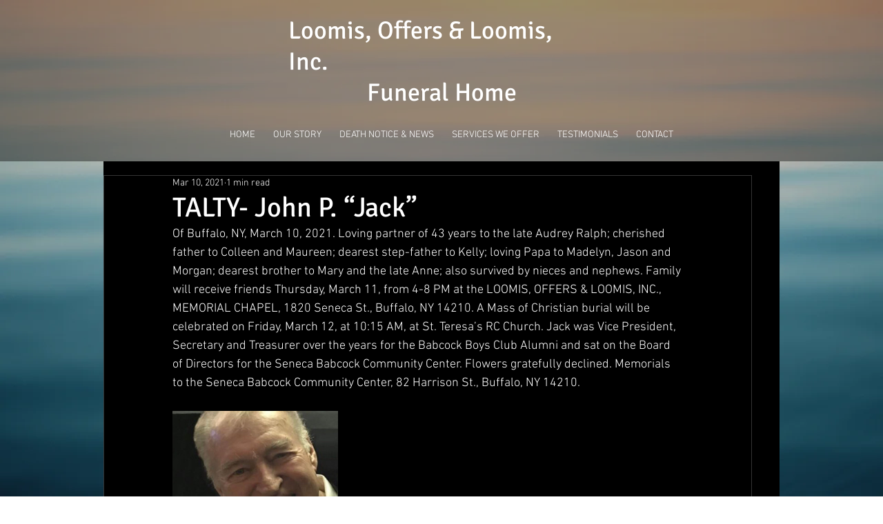

--- FILE ---
content_type: text/css; charset=utf-8
request_url: https://www.loomisoffersandloomis.com/_serverless/pro-gallery-css-v4-server/layoutCss?ver=2&id=8c4ko-not-scoped&items=3493_1125_1465&container=614_740_320_720&options=gallerySizeType:px%7CenableInfiniteScroll:true%7CtitlePlacement:SHOW_ON_HOVER%7CgridStyle:1%7CimageMargin:10%7CgalleryLayout:2%7CisVertical:false%7CnumberOfImagesPerRow:3%7CgallerySizePx:300%7CcubeRatio:1%7CcubeType:fill%7CgalleryThumbnailsAlignment:bottom%7CthumbnailSpacings:0
body_size: -241
content:
#pro-gallery-8c4ko-not-scoped [data-hook="item-container"][data-idx="0"].gallery-item-container{opacity: 1 !important;display: block !important;transition: opacity .2s ease !important;top: 0px !important;left: 0px !important;right: auto !important;height: 240px !important;width: 240px !important;} #pro-gallery-8c4ko-not-scoped [data-hook="item-container"][data-idx="0"] .gallery-item-common-info-outer{height: 100% !important;} #pro-gallery-8c4ko-not-scoped [data-hook="item-container"][data-idx="0"] .gallery-item-common-info{height: 100% !important;width: 100% !important;} #pro-gallery-8c4ko-not-scoped [data-hook="item-container"][data-idx="0"] .gallery-item-wrapper{width: 240px !important;height: 240px !important;margin: 0 !important;} #pro-gallery-8c4ko-not-scoped [data-hook="item-container"][data-idx="0"] .gallery-item-content{width: 240px !important;height: 240px !important;margin: 0px 0px !important;opacity: 1 !important;} #pro-gallery-8c4ko-not-scoped [data-hook="item-container"][data-idx="0"] .gallery-item-hover{width: 240px !important;height: 240px !important;opacity: 1 !important;} #pro-gallery-8c4ko-not-scoped [data-hook="item-container"][data-idx="0"] .item-hover-flex-container{width: 240px !important;height: 240px !important;margin: 0px 0px !important;opacity: 1 !important;} #pro-gallery-8c4ko-not-scoped [data-hook="item-container"][data-idx="0"] .gallery-item-wrapper img{width: 100% !important;height: 100% !important;opacity: 1 !important;} #pro-gallery-8c4ko-not-scoped .pro-gallery-prerender{height:240px !important;}#pro-gallery-8c4ko-not-scoped {height:240px !important; width:740px !important;}#pro-gallery-8c4ko-not-scoped .pro-gallery-margin-container {height:240px !important;}#pro-gallery-8c4ko-not-scoped .pro-gallery {height:240px !important; width:740px !important;}#pro-gallery-8c4ko-not-scoped .pro-gallery-parent-container {height:240px !important; width:750px !important;}